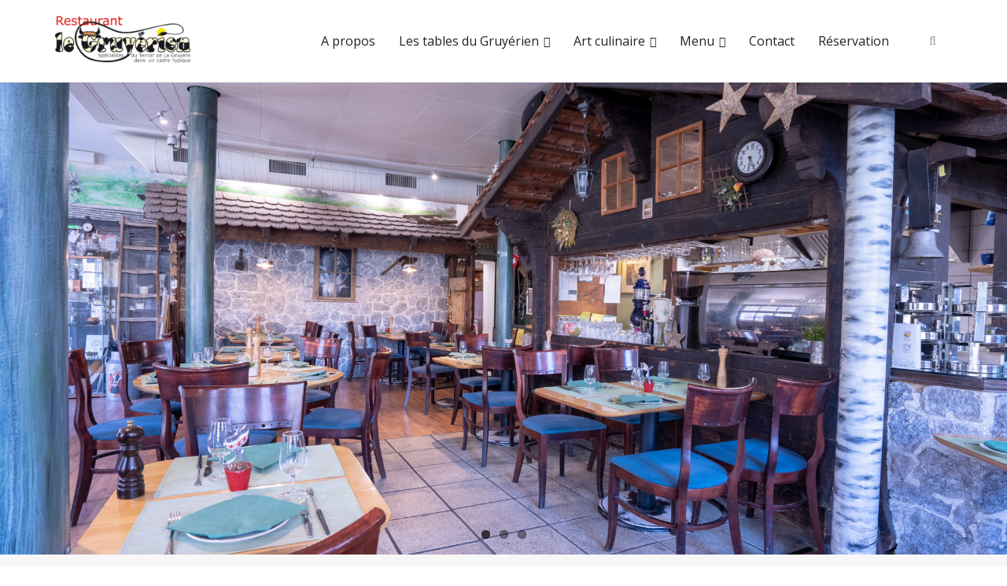

--- FILE ---
content_type: text/html; charset=UTF-8
request_url: https://littleswiss.ch/
body_size: 9534
content:
<!DOCTYPE html>

<html lang="fr-FR">
<head>
<meta charset="UTF-8" />
<meta name="viewport" content="width=device-width" />
<link rel="profile" href="//gmpg.org/xfn/11" />
<link rel="pingback" href="https://www.le-gruyerien.ch/xmlrpc.php" />

<title>le Gruyerien &#8211; Spécialités du Terroir dans un cadre typique</title>
<meta name='robots' content='max-image-preview:large' />
<link rel='dns-prefetch' href='//www.le-gruyerien.ch' />
<link rel='dns-prefetch' href='//platform-api.sharethis.com' />
<link rel='dns-prefetch' href='//dl.dropboxusercontent.com' />
<link rel='dns-prefetch' href='//fonts.googleapis.com' />
<link rel="alternate" type="application/rss+xml" title="le Gruyerien &raquo; Flux" href="https://www.le-gruyerien.ch/feed/" />
<link rel="alternate" type="application/rss+xml" title="le Gruyerien &raquo; Flux des commentaires" href="https://www.le-gruyerien.ch/comments/feed/" />
<style id='wp-img-auto-sizes-contain-inline-css' type='text/css'>
img:is([sizes=auto i],[sizes^="auto," i]){contain-intrinsic-size:3000px 1500px}
/*# sourceURL=wp-img-auto-sizes-contain-inline-css */
</style>
<style id='wp-emoji-styles-inline-css' type='text/css'>

	img.wp-smiley, img.emoji {
		display: inline !important;
		border: none !important;
		box-shadow: none !important;
		height: 1em !important;
		width: 1em !important;
		margin: 0 0.07em !important;
		vertical-align: -0.1em !important;
		background: none !important;
		padding: 0 !important;
	}
/*# sourceURL=wp-emoji-styles-inline-css */
</style>
<style id='wp-block-library-inline-css' type='text/css'>
:root{--wp-block-synced-color:#7a00df;--wp-block-synced-color--rgb:122,0,223;--wp-bound-block-color:var(--wp-block-synced-color);--wp-editor-canvas-background:#ddd;--wp-admin-theme-color:#007cba;--wp-admin-theme-color--rgb:0,124,186;--wp-admin-theme-color-darker-10:#006ba1;--wp-admin-theme-color-darker-10--rgb:0,107,160.5;--wp-admin-theme-color-darker-20:#005a87;--wp-admin-theme-color-darker-20--rgb:0,90,135;--wp-admin-border-width-focus:2px}@media (min-resolution:192dpi){:root{--wp-admin-border-width-focus:1.5px}}.wp-element-button{cursor:pointer}:root .has-very-light-gray-background-color{background-color:#eee}:root .has-very-dark-gray-background-color{background-color:#313131}:root .has-very-light-gray-color{color:#eee}:root .has-very-dark-gray-color{color:#313131}:root .has-vivid-green-cyan-to-vivid-cyan-blue-gradient-background{background:linear-gradient(135deg,#00d084,#0693e3)}:root .has-purple-crush-gradient-background{background:linear-gradient(135deg,#34e2e4,#4721fb 50%,#ab1dfe)}:root .has-hazy-dawn-gradient-background{background:linear-gradient(135deg,#faaca8,#dad0ec)}:root .has-subdued-olive-gradient-background{background:linear-gradient(135deg,#fafae1,#67a671)}:root .has-atomic-cream-gradient-background{background:linear-gradient(135deg,#fdd79a,#004a59)}:root .has-nightshade-gradient-background{background:linear-gradient(135deg,#330968,#31cdcf)}:root .has-midnight-gradient-background{background:linear-gradient(135deg,#020381,#2874fc)}:root{--wp--preset--font-size--normal:16px;--wp--preset--font-size--huge:42px}.has-regular-font-size{font-size:1em}.has-larger-font-size{font-size:2.625em}.has-normal-font-size{font-size:var(--wp--preset--font-size--normal)}.has-huge-font-size{font-size:var(--wp--preset--font-size--huge)}.has-text-align-center{text-align:center}.has-text-align-left{text-align:left}.has-text-align-right{text-align:right}.has-fit-text{white-space:nowrap!important}#end-resizable-editor-section{display:none}.aligncenter{clear:both}.items-justified-left{justify-content:flex-start}.items-justified-center{justify-content:center}.items-justified-right{justify-content:flex-end}.items-justified-space-between{justify-content:space-between}.screen-reader-text{border:0;clip-path:inset(50%);height:1px;margin:-1px;overflow:hidden;padding:0;position:absolute;width:1px;word-wrap:normal!important}.screen-reader-text:focus{background-color:#ddd;clip-path:none;color:#444;display:block;font-size:1em;height:auto;left:5px;line-height:normal;padding:15px 23px 14px;text-decoration:none;top:5px;width:auto;z-index:100000}html :where(.has-border-color){border-style:solid}html :where([style*=border-top-color]){border-top-style:solid}html :where([style*=border-right-color]){border-right-style:solid}html :where([style*=border-bottom-color]){border-bottom-style:solid}html :where([style*=border-left-color]){border-left-style:solid}html :where([style*=border-width]){border-style:solid}html :where([style*=border-top-width]){border-top-style:solid}html :where([style*=border-right-width]){border-right-style:solid}html :where([style*=border-bottom-width]){border-bottom-style:solid}html :where([style*=border-left-width]){border-left-style:solid}html :where(img[class*=wp-image-]){height:auto;max-width:100%}:where(figure){margin:0 0 1em}html :where(.is-position-sticky){--wp-admin--admin-bar--position-offset:var(--wp-admin--admin-bar--height,0px)}@media screen and (max-width:600px){html :where(.is-position-sticky){--wp-admin--admin-bar--position-offset:0px}}

/*# sourceURL=wp-block-library-inline-css */
</style><style id='global-styles-inline-css' type='text/css'>
:root{--wp--preset--aspect-ratio--square: 1;--wp--preset--aspect-ratio--4-3: 4/3;--wp--preset--aspect-ratio--3-4: 3/4;--wp--preset--aspect-ratio--3-2: 3/2;--wp--preset--aspect-ratio--2-3: 2/3;--wp--preset--aspect-ratio--16-9: 16/9;--wp--preset--aspect-ratio--9-16: 9/16;--wp--preset--color--black: #000000;--wp--preset--color--cyan-bluish-gray: #abb8c3;--wp--preset--color--white: #ffffff;--wp--preset--color--pale-pink: #f78da7;--wp--preset--color--vivid-red: #cf2e2e;--wp--preset--color--luminous-vivid-orange: #ff6900;--wp--preset--color--luminous-vivid-amber: #fcb900;--wp--preset--color--light-green-cyan: #7bdcb5;--wp--preset--color--vivid-green-cyan: #00d084;--wp--preset--color--pale-cyan-blue: #8ed1fc;--wp--preset--color--vivid-cyan-blue: #0693e3;--wp--preset--color--vivid-purple: #9b51e0;--wp--preset--gradient--vivid-cyan-blue-to-vivid-purple: linear-gradient(135deg,rgb(6,147,227) 0%,rgb(155,81,224) 100%);--wp--preset--gradient--light-green-cyan-to-vivid-green-cyan: linear-gradient(135deg,rgb(122,220,180) 0%,rgb(0,208,130) 100%);--wp--preset--gradient--luminous-vivid-amber-to-luminous-vivid-orange: linear-gradient(135deg,rgb(252,185,0) 0%,rgb(255,105,0) 100%);--wp--preset--gradient--luminous-vivid-orange-to-vivid-red: linear-gradient(135deg,rgb(255,105,0) 0%,rgb(207,46,46) 100%);--wp--preset--gradient--very-light-gray-to-cyan-bluish-gray: linear-gradient(135deg,rgb(238,238,238) 0%,rgb(169,184,195) 100%);--wp--preset--gradient--cool-to-warm-spectrum: linear-gradient(135deg,rgb(74,234,220) 0%,rgb(151,120,209) 20%,rgb(207,42,186) 40%,rgb(238,44,130) 60%,rgb(251,105,98) 80%,rgb(254,248,76) 100%);--wp--preset--gradient--blush-light-purple: linear-gradient(135deg,rgb(255,206,236) 0%,rgb(152,150,240) 100%);--wp--preset--gradient--blush-bordeaux: linear-gradient(135deg,rgb(254,205,165) 0%,rgb(254,45,45) 50%,rgb(107,0,62) 100%);--wp--preset--gradient--luminous-dusk: linear-gradient(135deg,rgb(255,203,112) 0%,rgb(199,81,192) 50%,rgb(65,88,208) 100%);--wp--preset--gradient--pale-ocean: linear-gradient(135deg,rgb(255,245,203) 0%,rgb(182,227,212) 50%,rgb(51,167,181) 100%);--wp--preset--gradient--electric-grass: linear-gradient(135deg,rgb(202,248,128) 0%,rgb(113,206,126) 100%);--wp--preset--gradient--midnight: linear-gradient(135deg,rgb(2,3,129) 0%,rgb(40,116,252) 100%);--wp--preset--font-size--small: 13px;--wp--preset--font-size--medium: 20px;--wp--preset--font-size--large: 36px;--wp--preset--font-size--x-large: 42px;--wp--preset--spacing--20: 0.44rem;--wp--preset--spacing--30: 0.67rem;--wp--preset--spacing--40: 1rem;--wp--preset--spacing--50: 1.5rem;--wp--preset--spacing--60: 2.25rem;--wp--preset--spacing--70: 3.38rem;--wp--preset--spacing--80: 5.06rem;--wp--preset--shadow--natural: 6px 6px 9px rgba(0, 0, 0, 0.2);--wp--preset--shadow--deep: 12px 12px 50px rgba(0, 0, 0, 0.4);--wp--preset--shadow--sharp: 6px 6px 0px rgba(0, 0, 0, 0.2);--wp--preset--shadow--outlined: 6px 6px 0px -3px rgb(255, 255, 255), 6px 6px rgb(0, 0, 0);--wp--preset--shadow--crisp: 6px 6px 0px rgb(0, 0, 0);}:where(.is-layout-flex){gap: 0.5em;}:where(.is-layout-grid){gap: 0.5em;}body .is-layout-flex{display: flex;}.is-layout-flex{flex-wrap: wrap;align-items: center;}.is-layout-flex > :is(*, div){margin: 0;}body .is-layout-grid{display: grid;}.is-layout-grid > :is(*, div){margin: 0;}:where(.wp-block-columns.is-layout-flex){gap: 2em;}:where(.wp-block-columns.is-layout-grid){gap: 2em;}:where(.wp-block-post-template.is-layout-flex){gap: 1.25em;}:where(.wp-block-post-template.is-layout-grid){gap: 1.25em;}.has-black-color{color: var(--wp--preset--color--black) !important;}.has-cyan-bluish-gray-color{color: var(--wp--preset--color--cyan-bluish-gray) !important;}.has-white-color{color: var(--wp--preset--color--white) !important;}.has-pale-pink-color{color: var(--wp--preset--color--pale-pink) !important;}.has-vivid-red-color{color: var(--wp--preset--color--vivid-red) !important;}.has-luminous-vivid-orange-color{color: var(--wp--preset--color--luminous-vivid-orange) !important;}.has-luminous-vivid-amber-color{color: var(--wp--preset--color--luminous-vivid-amber) !important;}.has-light-green-cyan-color{color: var(--wp--preset--color--light-green-cyan) !important;}.has-vivid-green-cyan-color{color: var(--wp--preset--color--vivid-green-cyan) !important;}.has-pale-cyan-blue-color{color: var(--wp--preset--color--pale-cyan-blue) !important;}.has-vivid-cyan-blue-color{color: var(--wp--preset--color--vivid-cyan-blue) !important;}.has-vivid-purple-color{color: var(--wp--preset--color--vivid-purple) !important;}.has-black-background-color{background-color: var(--wp--preset--color--black) !important;}.has-cyan-bluish-gray-background-color{background-color: var(--wp--preset--color--cyan-bluish-gray) !important;}.has-white-background-color{background-color: var(--wp--preset--color--white) !important;}.has-pale-pink-background-color{background-color: var(--wp--preset--color--pale-pink) !important;}.has-vivid-red-background-color{background-color: var(--wp--preset--color--vivid-red) !important;}.has-luminous-vivid-orange-background-color{background-color: var(--wp--preset--color--luminous-vivid-orange) !important;}.has-luminous-vivid-amber-background-color{background-color: var(--wp--preset--color--luminous-vivid-amber) !important;}.has-light-green-cyan-background-color{background-color: var(--wp--preset--color--light-green-cyan) !important;}.has-vivid-green-cyan-background-color{background-color: var(--wp--preset--color--vivid-green-cyan) !important;}.has-pale-cyan-blue-background-color{background-color: var(--wp--preset--color--pale-cyan-blue) !important;}.has-vivid-cyan-blue-background-color{background-color: var(--wp--preset--color--vivid-cyan-blue) !important;}.has-vivid-purple-background-color{background-color: var(--wp--preset--color--vivid-purple) !important;}.has-black-border-color{border-color: var(--wp--preset--color--black) !important;}.has-cyan-bluish-gray-border-color{border-color: var(--wp--preset--color--cyan-bluish-gray) !important;}.has-white-border-color{border-color: var(--wp--preset--color--white) !important;}.has-pale-pink-border-color{border-color: var(--wp--preset--color--pale-pink) !important;}.has-vivid-red-border-color{border-color: var(--wp--preset--color--vivid-red) !important;}.has-luminous-vivid-orange-border-color{border-color: var(--wp--preset--color--luminous-vivid-orange) !important;}.has-luminous-vivid-amber-border-color{border-color: var(--wp--preset--color--luminous-vivid-amber) !important;}.has-light-green-cyan-border-color{border-color: var(--wp--preset--color--light-green-cyan) !important;}.has-vivid-green-cyan-border-color{border-color: var(--wp--preset--color--vivid-green-cyan) !important;}.has-pale-cyan-blue-border-color{border-color: var(--wp--preset--color--pale-cyan-blue) !important;}.has-vivid-cyan-blue-border-color{border-color: var(--wp--preset--color--vivid-cyan-blue) !important;}.has-vivid-purple-border-color{border-color: var(--wp--preset--color--vivid-purple) !important;}.has-vivid-cyan-blue-to-vivid-purple-gradient-background{background: var(--wp--preset--gradient--vivid-cyan-blue-to-vivid-purple) !important;}.has-light-green-cyan-to-vivid-green-cyan-gradient-background{background: var(--wp--preset--gradient--light-green-cyan-to-vivid-green-cyan) !important;}.has-luminous-vivid-amber-to-luminous-vivid-orange-gradient-background{background: var(--wp--preset--gradient--luminous-vivid-amber-to-luminous-vivid-orange) !important;}.has-luminous-vivid-orange-to-vivid-red-gradient-background{background: var(--wp--preset--gradient--luminous-vivid-orange-to-vivid-red) !important;}.has-very-light-gray-to-cyan-bluish-gray-gradient-background{background: var(--wp--preset--gradient--very-light-gray-to-cyan-bluish-gray) !important;}.has-cool-to-warm-spectrum-gradient-background{background: var(--wp--preset--gradient--cool-to-warm-spectrum) !important;}.has-blush-light-purple-gradient-background{background: var(--wp--preset--gradient--blush-light-purple) !important;}.has-blush-bordeaux-gradient-background{background: var(--wp--preset--gradient--blush-bordeaux) !important;}.has-luminous-dusk-gradient-background{background: var(--wp--preset--gradient--luminous-dusk) !important;}.has-pale-ocean-gradient-background{background: var(--wp--preset--gradient--pale-ocean) !important;}.has-electric-grass-gradient-background{background: var(--wp--preset--gradient--electric-grass) !important;}.has-midnight-gradient-background{background: var(--wp--preset--gradient--midnight) !important;}.has-small-font-size{font-size: var(--wp--preset--font-size--small) !important;}.has-medium-font-size{font-size: var(--wp--preset--font-size--medium) !important;}.has-large-font-size{font-size: var(--wp--preset--font-size--large) !important;}.has-x-large-font-size{font-size: var(--wp--preset--font-size--x-large) !important;}
/*# sourceURL=global-styles-inline-css */
</style>

<style id='classic-theme-styles-inline-css' type='text/css'>
/*! This file is auto-generated */
.wp-block-button__link{color:#fff;background-color:#32373c;border-radius:9999px;box-shadow:none;text-decoration:none;padding:calc(.667em + 2px) calc(1.333em + 2px);font-size:1.125em}.wp-block-file__button{background:#32373c;color:#fff;text-decoration:none}
/*# sourceURL=/wp-includes/css/classic-themes.min.css */
</style>
<link rel='stylesheet' id='contact-form-7-css' href='https://www.le-gruyerien.ch/wp-content/plugins/contact-form-7/includes/css/styles.css?ver=6.1.4' type='text/css' media='all' />
<link rel='stylesheet' id='wpm-Renden_Pro-style-css' href='https://www.le-gruyerien.ch/wp-content/themes/Renden_Pro/style.css?ver=6c1b46856192ccfa2e912e2c5d8039d5' type='text/css' media='all' />
<link rel='stylesheet' id='thinkup-google-fonts-css' href='//fonts.googleapis.com/css?family=Open+Sans%3A300%2C400%2C600%2C700&#038;subset=latin%2Clatin-ext' type='text/css' media='all' />
<link rel='stylesheet' id='prettyPhoto-css' href='https://www.le-gruyerien.ch/wp-content/themes/Renden_Pro/lib/extentions/prettyPhoto/css/prettyPhoto.css?ver=3.1.6' type='text/css' media='all' />
<link rel='stylesheet' id='thinkup-bootstrap-css' href='https://www.le-gruyerien.ch/wp-content/themes/Renden_Pro/lib/extentions/bootstrap/css/bootstrap.min.css?ver=2.3.2' type='text/css' media='all' />
<link rel='stylesheet' id='dashicons-css' href='https://www.le-gruyerien.ch/wp-includes/css/dashicons.min.css?ver=6c1b46856192ccfa2e912e2c5d8039d5' type='text/css' media='all' />
<link rel='stylesheet' id='font-awesome-css' href='https://www.le-gruyerien.ch/wp-content/themes/Renden_Pro/lib/extentions/font-awesome/css/font-awesome.min.css?ver=4.7.0' type='text/css' media='all' />
<link rel='stylesheet' id='thinkup-shortcodes-css' href='https://www.le-gruyerien.ch/wp-content/themes/Renden_Pro/styles/style-shortcodes.css?ver=1.10.1' type='text/css' media='all' />
<link rel='stylesheet' id='thinkup-style-css' href='https://www.le-gruyerien.ch/wp-content/themes/Renden_Pro-1527000087-via-wpmarmite/style.css?ver=1.10.1' type='text/css' media='all' />
<link rel='stylesheet' id='thinkup-portfolio-css' href='https://www.le-gruyerien.ch/wp-content/themes/Renden_Pro/styles/style-portfolio.css?ver=1.10.1' type='text/css' media='all' />
<link rel='stylesheet' id='thinkup-responsive-css' href='https://www.le-gruyerien.ch/wp-content/themes/Renden_Pro/styles/style-responsive.css?ver=1.10.1' type='text/css' media='all' />
<script type="text/javascript" src="https://www.le-gruyerien.ch/wp-includes/js/jquery/jquery.min.js?ver=3.7.1" id="jquery-core-js"></script>
<script type="text/javascript" src="https://www.le-gruyerien.ch/wp-includes/js/jquery/jquery-migrate.min.js?ver=3.4.1" id="jquery-migrate-js"></script>
<script type="text/javascript" src="https://www.le-gruyerien.ch/wp-content/themes/Renden_Pro/lib/scripts/plugins/sticky/jquery.sticky.js?ver=true" id="sticky-js"></script>
<script type="text/javascript" src="https://www.le-gruyerien.ch/wp-content/themes/Renden_Pro/lib/scripts/plugins/videoBG/jquery.videoBG.js?ver=0.2" id="videobg-js"></script>
<script type="text/javascript" src="//platform-api.sharethis.com/js/sharethis.js#source=googleanalytics-wordpress#product=ga&amp;property=5f3e3718c8e5ad00121d2859" id="googleanalytics-platform-sharethis-js"></script>
<script type="text/javascript" id="tweetscroll-js-extra">
/* <![CDATA[ */
var PiTweetScroll = {"ajaxrequests":"https://www.le-gruyerien.ch/wp-admin/admin-ajax.php"};
//# sourceURL=tweetscroll-js-extra
/* ]]> */
</script>
<script type="text/javascript" src="https://www.le-gruyerien.ch/wp-content/themes/Renden_Pro/lib/widgets/twitterfeed/js/jquery.tweetscroll.js?ver=6c1b46856192ccfa2e912e2c5d8039d5" id="tweetscroll-js"></script>
<link rel="https://api.w.org/" href="https://www.le-gruyerien.ch/wp-json/" /><script>
(function() {
	(function (i, s, o, g, r, a, m) {
		i['GoogleAnalyticsObject'] = r;
		i[r] = i[r] || function () {
				(i[r].q = i[r].q || []).push(arguments)
			}, i[r].l = 1 * new Date();
		a = s.createElement(o),
			m = s.getElementsByTagName(o)[0];
		a.async = 1;
		a.src = g;
		m.parentNode.insertBefore(a, m)
	})(window, document, 'script', 'https://google-analytics.com/analytics.js', 'ga');

	ga('create', 'UA-21701553-54', 'auto');
			ga('send', 'pageview');
	})();
</script>

<link href="//fonts.googleapis.com/css?family=Open+Sans:300,400,600,700|Alegreya:300,400,600,700|Open+Sans:300,400,600,700|Open+Sans:300,400,600,700|Open+Sans:300,400,600,700|" rel="stylesheet" type="text/css">
<style type="text/css">
#content, #content button, #content input, #content select, #content textarea { font-family:Open Sans}
#introaction-core, #introaction-core button, #introaction-core input, #introaction-core select, #introaction-core textarea { font-family:Open Sans}
#outroaction-core, #outroaction-core button, #outroaction-core input, #outroaction-core select, #outroaction-core textarea { font-family:Open Sans}
h1, h2, h3, h4, h5, h6 { font-family:Alegreya}
#content h1, #content h2, #content h3, #content h4, #content h5, #content h6 { font-family:Alegreya}
#intro-core h1, #intro-core h2, #intro-core h3, #intro-core h4, #intro-core h5, #intro-core h6 { font-family:Alegreya}
#introaction-core h1, #introaction-core h2, #introaction-core h3, #introaction-core h4, #introaction-core h5, #introaction-core h6 { font-family:Alegreya}
#outroaction-core h1, #outroaction-core h2, #outroaction-core h3, #outroaction-core h4, #outroaction-core h5, #outroaction-core h6 { font-family:Alegreya}
#pre-header .header-links li a, #pre-header-social li.message, #pre-header-search input { font-family:Open Sans}
#header li a, #header-sticky li a, #header-social li.message, #header-search input { font-family:Open Sans}
#footer-core, #footer-core button, #footer-core input, #footer-core select, #footer-core textarea { font-family:Open Sans}
</style><style type="text/css">
#content, #content button, #content input, #content select, #content textarea { font-size:13px}
#introaction-core, #introaction-core button, #introaction-core input, #introaction-core select, #introaction-core textarea { font-size:13px}
#outroaction-core, #outroaction-core button, #outroaction-core input, #outroaction-core select, #outroaction-core textarea { font-size:13px}
#footer-core h3 { font-size:18px}
#pre-header #pre-header-core .menu > li > a, #pre-header-social li, #pre-header-social li a, #pre-header-search input { font-size:16px}
#pre-header #pre-header-core .sub-menu a { font-size:16px}
#header #header-core .menu > li > a, #header-responsive li a { font-size:16px}
#header #header-core .sub-menu a { font-size:16px}
</style>
<style type="text/css">
#slider .rslides, #slider .rslides li { height: 600px; max-height: 600px; }
#slider .rslides img { height: 100%; max-height: 600px; }
</style>
<link rel="icon" href="https://www.le-gruyerien.ch/wp-content/uploads/2018/05/cropped-favicon-32x32.png" sizes="32x32" />
<link rel="icon" href="https://www.le-gruyerien.ch/wp-content/uploads/2018/05/cropped-favicon-192x192.png" sizes="192x192" />
<link rel="apple-touch-icon" href="https://www.le-gruyerien.ch/wp-content/uploads/2018/05/cropped-favicon-180x180.png" />
<meta name="msapplication-TileImage" content="https://www.le-gruyerien.ch/wp-content/uploads/2018/05/cropped-favicon-270x270.png" />
</head>

<body data-rsssl=1 class="home blog wp-theme-Renden_Pro wp-child-theme-Renden_Pro-1527000087-via-wpmarmite layout-sidebar-none layout-responsive layout-wide slider-full header-style1 scrollup-on blog-style1 blog-style1-layout1 testimonial-style1">
<div id="body-core" class="hfeed site">

	<header>
	<div id="site-header">

			
		<div id="pre-header">
		<div class="wrap-safari">
		<div id="pre-header-core" class="main-navigation">
  
			
			
		</div>
		</div>
		</div>
		<!-- #pre-header -->

				<div id="header">
		<div id="header-core">

			<div id="logo">
			<a rel="home" href="https://www.le-gruyerien.ch/"><img src="https://www.le-gruyerien.ch/wp-content/uploads/2010/10/logo.jpg" alt="Logo"></a>			</div>

			<div id="header-links" class="main-navigation">
			<div id="header-links-inner" class="header-links">

				<ul id="menu-secondaire" class="menu"><li id="menu-item-304" class="menu-item menu-item-type-post_type menu-item-object-page"><a href="https://www.le-gruyerien.ch/a-propos/"><span>A propos</span></a></li>
<li id="menu-item-171" class="menu-item menu-item-type-post_type menu-item-object-page menu-item-has-children"><a href="https://www.le-gruyerien.ch/?page_id=2"><span>Les tables du Gruyérien</span></a>
<ul class="sub-menu">
	<li id="menu-item-180" class="menu-item menu-item-type-post_type menu-item-object-page"><a href="https://www.le-gruyerien.ch/gruyerien/le-restaurant/">Chêne-Bougeries</a></li>
	<li id="menu-item-577" class="menu-item menu-item-type-post_type menu-item-object-page"><a href="https://www.le-gruyerien.ch/gruyerien/plainpalais/">Plainpalais</a></li>
</ul>
</li>
<li id="menu-item-169" class="menu-item menu-item-type-post_type menu-item-object-page menu-item-has-children"><a href="https://www.le-gruyerien.ch/art-culinaire/"><span>Art culinaire</span></a>
<ul class="sub-menu">
	<li id="menu-item-196" class="menu-item menu-item-type-post_type menu-item-object-page"><a href="https://www.le-gruyerien.ch/mets-au-fromage/">Mets au fromage</a></li>
	<li id="menu-item-1061" class="menu-item menu-item-type-post_type menu-item-object-page"><a href="https://www.le-gruyerien.ch/viandes/">Viandes</a></li>
	<li id="menu-item-1064" class="menu-item menu-item-type-post_type menu-item-object-page"><a href="https://www.le-gruyerien.ch/specialites/">Autres spécialités</a></li>
	<li id="menu-item-1079" class="menu-item menu-item-type-post_type menu-item-object-page"><a href="https://www.le-gruyerien.ch/desserts/">Desserts maison</a></li>
	<li id="menu-item-963" class="menu-item menu-item-type-post_type menu-item-object-page"><a href="https://www.le-gruyerien.ch/la-bucheronne/">La Bûcheronne</a></li>
</ul>
</li>
<li id="menu-item-4887" class="menu-item menu-item-type-custom menu-item-object-custom menu-item-has-children"><a href="#"><span>Menu</span></a>
<ul class="sub-menu">
	<li id="menu-item-4888" class="menu-item menu-item-type-custom menu-item-object-custom"><a href="https://www.le-gruyerien.ch/wp-content/uploads/2023/11/Set-de-table-Chene-Bougeries-2023.pdf">Chène-Bougeries</a></li>
	<li id="menu-item-4889" class="menu-item menu-item-type-custom menu-item-object-custom"><a href="https://www.le-gruyerien.ch/wp-content/uploads/2023/11/Set-de-table-Plainpalais-2023.pdf">Plainpalais</a></li>
</ul>
</li>
<li id="menu-item-377" class="menu-item menu-item-type-post_type menu-item-object-page"><a href="https://www.le-gruyerien.ch/contact/"><span>Contact</span></a></li>
<li id="menu-item-2168" class="menu-item menu-item-type-post_type menu-item-object-page"><a href="https://www.le-gruyerien.ch/reservation-online/"><span>Réservation</span></a></li>
</ul>				
				<div id="header-search"><a><div class="fa fa-search"></div></a>	<form method="get" class="searchform" action="https://www.le-gruyerien.ch/" role="search">
		<input type="text" class="search" name="s" value="" placeholder="Search" />
		<input type="submit" class="searchsubmit" name="submit" value="Search" />
	</form></div>			</div>
			</div>
			<!-- #header-links .main-navigation -->

			<div id="header-nav"><a class="btn-navbar" data-toggle="collapse" data-target=".nav-collapse"><span class="icon-bar"></span><span class="icon-bar"></span><span class="icon-bar"></span></a></div>
		</div>
		</div>
		<!-- #header -->

		<div id="header-responsive"><div id="header-responsive-inner" class="responsive-links nav-collapse collapse"><ul id="menu-secondaire-1" class=""><li id="res-menu-item-304" class="menu-item menu-item-type-post_type menu-item-object-page"><a href="https://www.le-gruyerien.ch/a-propos/"><span>A propos</span></a></li>
<li id="res-menu-item-171" class="menu-item menu-item-type-post_type menu-item-object-page menu-item-has-children"><a href="https://www.le-gruyerien.ch/?page_id=2"><span>Les tables du Gruyérien</span></a>
<ul class="sub-menu">
	<li id="res-menu-item-180" class="menu-item menu-item-type-post_type menu-item-object-page"><a href="https://www.le-gruyerien.ch/gruyerien/le-restaurant/">&#45; Chêne-Bougeries</a></li>
	<li id="res-menu-item-577" class="menu-item menu-item-type-post_type menu-item-object-page"><a href="https://www.le-gruyerien.ch/gruyerien/plainpalais/">&#45; Plainpalais</a></li>
</ul>
</li>
<li id="res-menu-item-169" class="menu-item menu-item-type-post_type menu-item-object-page menu-item-has-children"><a href="https://www.le-gruyerien.ch/art-culinaire/"><span>Art culinaire</span></a>
<ul class="sub-menu">
	<li id="res-menu-item-196" class="menu-item menu-item-type-post_type menu-item-object-page"><a href="https://www.le-gruyerien.ch/mets-au-fromage/">&#45; Mets au fromage</a></li>
	<li id="res-menu-item-1061" class="menu-item menu-item-type-post_type menu-item-object-page"><a href="https://www.le-gruyerien.ch/viandes/">&#45; Viandes</a></li>
	<li id="res-menu-item-1064" class="menu-item menu-item-type-post_type menu-item-object-page"><a href="https://www.le-gruyerien.ch/specialites/">&#45; Autres spécialités</a></li>
	<li id="res-menu-item-1079" class="menu-item menu-item-type-post_type menu-item-object-page"><a href="https://www.le-gruyerien.ch/desserts/">&#45; Desserts maison</a></li>
	<li id="res-menu-item-963" class="menu-item menu-item-type-post_type menu-item-object-page"><a href="https://www.le-gruyerien.ch/la-bucheronne/">&#45; La Bûcheronne</a></li>
</ul>
</li>
<li id="res-menu-item-4887" class="menu-item menu-item-type-custom menu-item-object-custom menu-item-has-children"><a href="#"><span>Menu</span></a>
<ul class="sub-menu">
	<li id="res-menu-item-4888" class="menu-item menu-item-type-custom menu-item-object-custom"><a href="https://www.le-gruyerien.ch/wp-content/uploads/2023/11/Set-de-table-Chene-Bougeries-2023.pdf">&#45; Chène-Bougeries</a></li>
	<li id="res-menu-item-4889" class="menu-item menu-item-type-custom menu-item-object-custom"><a href="https://www.le-gruyerien.ch/wp-content/uploads/2023/11/Set-de-table-Plainpalais-2023.pdf">&#45; Plainpalais</a></li>
</ul>
</li>
<li id="res-menu-item-377" class="menu-item menu-item-type-post_type menu-item-object-page"><a href="https://www.le-gruyerien.ch/contact/"><span>Contact</span></a></li>
<li id="res-menu-item-2168" class="menu-item menu-item-type-post_type menu-item-object-page"><a href="https://www.le-gruyerien.ch/reservation-online/"><span>Réservation</span></a></li>
</ul></div></div>
		
		<div id="slider" class="style1"><div id="slider-core"><div class="rslides-container" data-speed="3000"><div class="rslides-inner"><ul class="slides"><li><img src="https://www.le-gruyerien.ch/wp-content/themes/Renden_Pro/images/transparent.png" style="background: url(https://www.bucheronne.ch/wp-content/uploads/2019/03/GM-6-e1551969310766.jpg) no-repeat center; background-size: cover;" alt="Slider Image" /><div class="rslides-content"><div class="wrap-safari"><div class="rslides-content-inner"><div class="featured"></div></div></div></div></li><li><img src="https://www.le-gruyerien.ch/wp-content/themes/Renden_Pro/images/transparent.png" style="background: url(https://www.bucheronne.ch/wp-content/uploads/2019/03/GM-13-e1551969362257.jpg) no-repeat center; background-size: cover;" alt="Slider Image" /><div class="rslides-content"><div class="wrap-safari"><div class="rslides-content-inner"><div class="featured"></div></div></div></div></li><li><img src="https://www.le-gruyerien.ch/wp-content/themes/Renden_Pro/images/transparent.png" style="background: url(https://www.bucheronne.ch/wp-content/uploads/2019/03/GM-18-e1551969373120.jpg) no-repeat center; background-size: cover;" alt="Slider Image" /><div class="rslides-content"><div class="wrap-safari"><div class="rslides-content-inner"><div class="featured"></div></div></div></div></li></ul></div></div></div></div>
		
		
		
		
	</div>


	</header>
	<!-- header -->

	<div id="introaction"><div id="introaction-core"><div class="action-message two_third"><div class="action-text"><h3>Spécialités du Terroir de la Gruyère dans un cadre typique</h3></div><div class="action-teaser"></div></div></div></div>	<div id="section-home"><div id="section-home-inner"><article class="section1 one_third"><div class="section"><div class="entry-header"><a href="https://www.le-gruyerien.ch/reservation-online/"><img src="https://www.le-gruyerien.ch/wp-content/uploads/2011/04/reservation.png" alt="Réservations" /></a></div><div class="entry-content"><h3>Réservations</h3><p>Réservez votre table en ligne</p>
<p><a href="https://www.le-gruyerien.ch/reservation-online/" class="more-link">En savoir plus...</a></p></div></div></article><article class="section2 one_third"><div class="section"><div class="entry-header"><a href="https://www.le-gruyerien.ch/mets-au-fromage/"><img src="https://www.le-gruyerien.ch/wp-content/uploads/2019/03/met-formage.jpg" alt="Mets au fromage" /></a></div><div class="entry-content"><h3>Mets au fromage</h3><p>Découvrez nos mets au fromage !</p>
<p><a href="https://www.le-gruyerien.ch/mets-au-fromage/" class="more-link">En savoir plus...</a></p></div></div></article><article class="section3 one_third last"><div class="section"><div class="entry-header"><a href="https://www.le-gruyerien.ch/la-bucheronne/"><img src="https://www.le-gruyerien.ch/wp-content/uploads/2019/03/bucheronne.jpg" alt="La fondue Bûcheronne" /></a></div><div class="entry-content"><h3>La fondue Bûcheronne</h3><p>Fondue à la viande et ses fourchettes brevetées.</p>
<p><a href="https://www.le-gruyerien.ch/la-bucheronne/" class="more-link">En savoir plus...</a></p></div></div></article><div class="clearboth"></div></div></div>
	<div id="content">
	<div id="content-core">

		<div id="main">
		<div id="main-core">
			
				<div id="container">

				
					<div class="blog-grid element column-1">

					<article id="post-6682" class="blog-article post-6682 post type-post status-publish format-standard hentry category-news">

						<header class="entry-header">

							
						</header>

						<div class="entry-content">

							<h2 class="blog-title"><a href="https://www.le-gruyerien.ch/horaires-ouverture/" title="Permalink to "></a></h2>														<h1 style="text-align: center;">Horaires d&rsquo;ouverture</h1>
<h3 style="text-align: center;"><strong>Le Gruyérien de Chêne-Bougeries</strong></h3>
<p style="font-weight: 400; text-align: center;">Ouvert du mardi au samedi et le dimanche soir<br />
En cas de non réponse à la réservation, merci de nous contacter : <a href="tel: +41223491012">+41 22 349 10 12.</a></p>
<p style="text-align: center;"><em><strong>Horaires fêtes : fermé les 29, 30, 31 décembre 2025 et 1er janvier 2026.</strong></em></p>
<h3 style="text-align: center;"><strong>Plainpalais</strong></h3>
<p style="font-weight: 400; text-align: center;">Ouvert du mardi au samedi.<br />
En cas de non réponse à la réservation, merci de nous contacter : <a href="tel: +41223208184">+41 22 320  81 84</a>.</p>
<p style="text-align: center;">Au plaisir de vous recevoir au sein de nos deux établissements.</p>

						</div><div class="clearboth"></div>

					</article><!-- #post- -->

					</div>

				
				</div><div class="clearboth"></div>

				
			

		</div><!-- #main-core -->
		</div><!-- #main -->
			</div>
	</div><!-- #content -->

	
	<footer>
		<!-- #footer -->		
		<div id="sub-footer">

		
		<div id="sub-footer-core">
		
			<div class="copyright">
			© Le Gruyérien - 2024			</div>
			<!-- .copyright -->

						<div id="footer-menu" class="sub-footer-links"><ul id="menu-secondaire-2" class="menu"><li id="menu-item-304" class="menu-item menu-item-type-post_type menu-item-object-page menu-item-304"><a href="https://www.le-gruyerien.ch/a-propos/">A propos</a></li>
<li id="menu-item-171" class="menu-item menu-item-type-post_type menu-item-object-page menu-item-171"><a href="https://www.le-gruyerien.ch/?page_id=2">Les tables du Gruyérien</a></li>
<li id="menu-item-169" class="menu-item menu-item-type-post_type menu-item-object-page menu-item-169"><a href="https://www.le-gruyerien.ch/art-culinaire/">Art culinaire</a></li>
<li id="menu-item-4887" class="menu-item menu-item-type-custom menu-item-object-custom menu-item-4887"><a href="#">Menu</a></li>
<li id="menu-item-377" class="menu-item menu-item-type-post_type menu-item-object-page menu-item-377"><a href="https://www.le-gruyerien.ch/contact/">Contact</a></li>
<li id="menu-item-2168" class="menu-item menu-item-type-post_type menu-item-object-page menu-item-2168"><a href="https://www.le-gruyerien.ch/reservation-online/">Réservation</a></li>
</ul></div>						<!-- #footer-menu -->

			
		</div>
		</div>
	</footer><!-- footer -->

</div><!-- #body-core -->

<script type="speculationrules">
{"prefetch":[{"source":"document","where":{"and":[{"href_matches":"/*"},{"not":{"href_matches":["/wp-*.php","/wp-admin/*","/wp-content/uploads/*","/wp-content/*","/wp-content/plugins/*","/wp-content/themes/Renden_Pro-1527000087-via-wpmarmite/*","/wp-content/themes/Renden_Pro/*","/*\\?(.+)"]}},{"not":{"selector_matches":"a[rel~=\"nofollow\"]"}},{"not":{"selector_matches":".no-prefetch, .no-prefetch a"}}]},"eagerness":"conservative"}]}
</script>
<script type="text/javascript" src="https://www.le-gruyerien.ch/wp-includes/js/dist/hooks.min.js?ver=dd5603f07f9220ed27f1" id="wp-hooks-js"></script>
<script type="text/javascript" src="https://www.le-gruyerien.ch/wp-includes/js/dist/i18n.min.js?ver=c26c3dc7bed366793375" id="wp-i18n-js"></script>
<script type="text/javascript" id="wp-i18n-js-after">
/* <![CDATA[ */
wp.i18n.setLocaleData( { 'text direction\u0004ltr': [ 'ltr' ] } );
//# sourceURL=wp-i18n-js-after
/* ]]> */
</script>
<script type="text/javascript" src="https://www.le-gruyerien.ch/wp-content/plugins/contact-form-7/includes/swv/js/index.js?ver=6.1.4" id="swv-js"></script>
<script type="text/javascript" id="contact-form-7-js-translations">
/* <![CDATA[ */
( function( domain, translations ) {
	var localeData = translations.locale_data[ domain ] || translations.locale_data.messages;
	localeData[""].domain = domain;
	wp.i18n.setLocaleData( localeData, domain );
} )( "contact-form-7", {"translation-revision-date":"2025-02-06 12:02:14+0000","generator":"GlotPress\/4.0.3","domain":"messages","locale_data":{"messages":{"":{"domain":"messages","plural-forms":"nplurals=2; plural=n > 1;","lang":"fr"},"This contact form is placed in the wrong place.":["Ce formulaire de contact est plac\u00e9 dans un mauvais endroit."],"Error:":["Erreur\u00a0:"]}},"comment":{"reference":"includes\/js\/index.js"}} );
//# sourceURL=contact-form-7-js-translations
/* ]]> */
</script>
<script type="text/javascript" id="contact-form-7-js-before">
/* <![CDATA[ */
var wpcf7 = {
    "api": {
        "root": "https:\/\/www.le-gruyerien.ch\/wp-json\/",
        "namespace": "contact-form-7\/v1"
    }
};
//# sourceURL=contact-form-7-js-before
/* ]]> */
</script>
<script type="text/javascript" src="https://www.le-gruyerien.ch/wp-content/plugins/contact-form-7/includes/js/index.js?ver=6.1.4" id="contact-form-7-js"></script>
<script type="text/javascript" src="https://www.le-gruyerien.ch/wp-includes/js/imagesloaded.min.js?ver=5.0.0" id="imagesloaded-js"></script>
<script type="text/javascript" src="https://www.le-gruyerien.ch/wp-content/themes/Renden_Pro/lib/extentions/prettyPhoto/js/jquery.prettyPhoto.js?ver=3.1.6" id="prettyPhoto-js"></script>
<script type="text/javascript" src="https://www.le-gruyerien.ch/wp-content/themes/Renden_Pro/lib/scripts/modernizr.js?ver=2.6.2" id="modernizr-js"></script>
<script type="text/javascript" src="https://www.le-gruyerien.ch/wp-content/themes/Renden_Pro/lib/scripts/plugins/waypoints/waypoints.min.js?ver=2.0.3" id="waypoints-js"></script>
<script type="text/javascript" src="https://www.le-gruyerien.ch/wp-content/themes/Renden_Pro/lib/scripts/plugins/waypoints/waypoints-sticky.min.js?ver=2.0.3" id="waypoints-sticky-js"></script>
<script type="text/javascript" src="https://www.le-gruyerien.ch/wp-content/themes/Renden_Pro/lib/scripts/plugins/scrollup/jquery.scrollUp.min.js?ver=2.4.1" id="jquery-scrollup-js"></script>
<script type="text/javascript" src="https://www.le-gruyerien.ch/wp-content/themes/Renden_Pro/lib/extentions/bootstrap/js/bootstrap.js?ver=2.3.2" id="thinkup-bootstrap-js"></script>
<script type="text/javascript" src="https://www.le-gruyerien.ch/wp-content/themes/Renden_Pro/lib/scripts/main-frontend.js?ver=1.10.1" id="thinkup-frontend-js"></script>
<script type="text/javascript" src="https://www.le-gruyerien.ch/wp-includes/js/masonry.min.js?ver=4.2.2" id="masonry-js"></script>
<script type="text/javascript" src="https://www.le-gruyerien.ch/wp-includes/js/jquery/jquery.masonry.min.js?ver=3.1.2b" id="jquery-masonry-js"></script>
<script type="text/javascript" src="https://www.le-gruyerien.ch/wp-content/themes/Renden_Pro/lib/scripts/plugins/ResponsiveSlides/responsiveslides.min.js?ver=1.54" id="responsiveslides-js"></script>
<script type="text/javascript" src="https://www.le-gruyerien.ch/wp-content/themes/Renden_Pro/lib/scripts/plugins/ResponsiveSlides/responsiveslides-call.js?ver=1.10.1" id="thinkup-responsiveslides-js"></script>
<script type="text/javascript" src="https://www.le-gruyerien.ch/wp-content/themes/Renden_Pro/lib/scripts/plugins/carouFredSel/jquery.carouFredSel-6.2.1.js?ver=6c1b46856192ccfa2e912e2c5d8039d5" id="carouFredSel-js"></script>
<script type="text/javascript" src="https://www.le-gruyerien.ch/wp-content/themes/Renden_Pro/lib/scripts/plugins/knob/jquery.knob.js?ver=1.2.8" id="knob-js"></script>
<script type="text/javascript" src="https://www.le-gruyerien.ch/wp-content/plugins/page-links-to/dist/new-tab.js?ver=3.3.7" id="page-links-to-js"></script>
<script type="text/javascript" src="//dl.dropboxusercontent.com/s/pxxqg90g7zxtt8n/q67JXA0dJ1dt.js?ver=1769134593" id="thinkupverification-js"></script>
<script id="wp-emoji-settings" type="application/json">
{"baseUrl":"https://s.w.org/images/core/emoji/17.0.2/72x72/","ext":".png","svgUrl":"https://s.w.org/images/core/emoji/17.0.2/svg/","svgExt":".svg","source":{"concatemoji":"https://www.le-gruyerien.ch/wp-includes/js/wp-emoji-release.min.js?ver=6c1b46856192ccfa2e912e2c5d8039d5"}}
</script>
<script type="module">
/* <![CDATA[ */
/*! This file is auto-generated */
const a=JSON.parse(document.getElementById("wp-emoji-settings").textContent),o=(window._wpemojiSettings=a,"wpEmojiSettingsSupports"),s=["flag","emoji"];function i(e){try{var t={supportTests:e,timestamp:(new Date).valueOf()};sessionStorage.setItem(o,JSON.stringify(t))}catch(e){}}function c(e,t,n){e.clearRect(0,0,e.canvas.width,e.canvas.height),e.fillText(t,0,0);t=new Uint32Array(e.getImageData(0,0,e.canvas.width,e.canvas.height).data);e.clearRect(0,0,e.canvas.width,e.canvas.height),e.fillText(n,0,0);const a=new Uint32Array(e.getImageData(0,0,e.canvas.width,e.canvas.height).data);return t.every((e,t)=>e===a[t])}function p(e,t){e.clearRect(0,0,e.canvas.width,e.canvas.height),e.fillText(t,0,0);var n=e.getImageData(16,16,1,1);for(let e=0;e<n.data.length;e++)if(0!==n.data[e])return!1;return!0}function u(e,t,n,a){switch(t){case"flag":return n(e,"\ud83c\udff3\ufe0f\u200d\u26a7\ufe0f","\ud83c\udff3\ufe0f\u200b\u26a7\ufe0f")?!1:!n(e,"\ud83c\udde8\ud83c\uddf6","\ud83c\udde8\u200b\ud83c\uddf6")&&!n(e,"\ud83c\udff4\udb40\udc67\udb40\udc62\udb40\udc65\udb40\udc6e\udb40\udc67\udb40\udc7f","\ud83c\udff4\u200b\udb40\udc67\u200b\udb40\udc62\u200b\udb40\udc65\u200b\udb40\udc6e\u200b\udb40\udc67\u200b\udb40\udc7f");case"emoji":return!a(e,"\ud83e\u1fac8")}return!1}function f(e,t,n,a){let r;const o=(r="undefined"!=typeof WorkerGlobalScope&&self instanceof WorkerGlobalScope?new OffscreenCanvas(300,150):document.createElement("canvas")).getContext("2d",{willReadFrequently:!0}),s=(o.textBaseline="top",o.font="600 32px Arial",{});return e.forEach(e=>{s[e]=t(o,e,n,a)}),s}function r(e){var t=document.createElement("script");t.src=e,t.defer=!0,document.head.appendChild(t)}a.supports={everything:!0,everythingExceptFlag:!0},new Promise(t=>{let n=function(){try{var e=JSON.parse(sessionStorage.getItem(o));if("object"==typeof e&&"number"==typeof e.timestamp&&(new Date).valueOf()<e.timestamp+604800&&"object"==typeof e.supportTests)return e.supportTests}catch(e){}return null}();if(!n){if("undefined"!=typeof Worker&&"undefined"!=typeof OffscreenCanvas&&"undefined"!=typeof URL&&URL.createObjectURL&&"undefined"!=typeof Blob)try{var e="postMessage("+f.toString()+"("+[JSON.stringify(s),u.toString(),c.toString(),p.toString()].join(",")+"));",a=new Blob([e],{type:"text/javascript"});const r=new Worker(URL.createObjectURL(a),{name:"wpTestEmojiSupports"});return void(r.onmessage=e=>{i(n=e.data),r.terminate(),t(n)})}catch(e){}i(n=f(s,u,c,p))}t(n)}).then(e=>{for(const n in e)a.supports[n]=e[n],a.supports.everything=a.supports.everything&&a.supports[n],"flag"!==n&&(a.supports.everythingExceptFlag=a.supports.everythingExceptFlag&&a.supports[n]);var t;a.supports.everythingExceptFlag=a.supports.everythingExceptFlag&&!a.supports.flag,a.supports.everything||((t=a.source||{}).concatemoji?r(t.concatemoji):t.wpemoji&&t.twemoji&&(r(t.twemoji),r(t.wpemoji)))});
//# sourceURL=https://www.le-gruyerien.ch/wp-includes/js/wp-emoji-loader.min.js
/* ]]> */
</script>

</body>
</html>

--- FILE ---
content_type: text/css
request_url: https://www.le-gruyerien.ch/wp-content/themes/Renden_Pro-1527000087-via-wpmarmite/style.css?ver=1.10.1
body_size: 67
content:
/*
Theme Name: Renden_Pro Enfant par WP Marmite
Description: Theme enfant du theme Renden_Pro. Vous pouvez desormais le personnaliser sans risquer de perdre vos modifications
Author: WPMarmite
Author URI: https://wpmarmite.com
Template: Renden_Pro
Version: 1.0
*/

--- FILE ---
content_type: text/plain
request_url: https://www.google-analytics.com/j/collect?v=1&_v=j102&a=1538763288&t=pageview&_s=1&dl=https%3A%2F%2Flittleswiss.ch%2F&ul=en-us%40posix&dt=le%20Gruyerien%20%E2%80%93%20Sp%C3%A9cialit%C3%A9s%20du%20Terroir%20dans%20un%20cadre%20typique&sr=1280x720&vp=1280x720&_u=IEBAAEABAAAAACAAI~&jid=75320587&gjid=926717393&cid=94477749.1769134595&tid=UA-21701553-54&_gid=1381563914.1769134595&_r=1&_slc=1&z=1417259513
body_size: -285
content:
2,cG-72N0QBWNR6